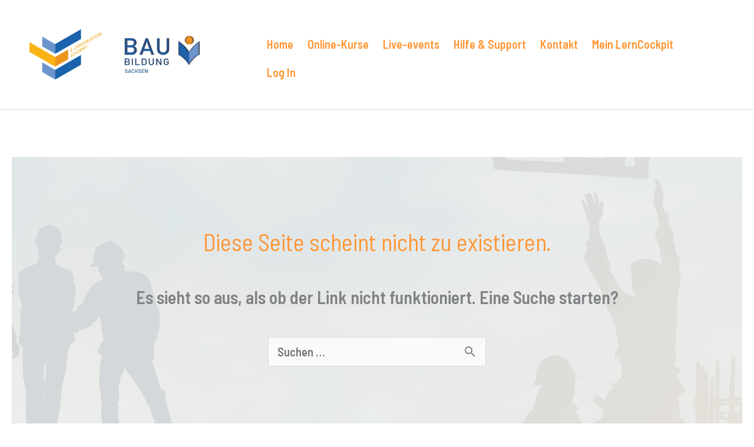

--- FILE ---
content_type: text/css
request_url: https://e-construction-bbs.com/wp-content/plugins/custom-tabs-for-learnDash-premium/assets/css/frontend.css?ver=1.15.02
body_size: 277
content:
.ld-tabs .ld-tabs-navigation {
  overflow-x: auto;
  font-size: 14px;
}

.learndash-wrapper .ld-tabs .ld-tabs-navigation .ld-tab:focus {
  outline: unset;
}

/* width */
.ld-tabs .ld-tabs-navigation::-webkit-scrollbar {
  width: 10px;
  height: 5px;
}

/* Track */
.ld-tabs .ld-tabs-navigation::-webkit-scrollbar-track {
  background: #e8e8e8; 
}

/* Handle */
.ld-tabs .ld-tabs-navigation::-webkit-scrollbar-thumb {
  background: transparent; 
}

/* Handle on hover */
.ld-tabs .ld-tabs-navigation::-webkit-scrollbar-thumb:hover {
  background: #d4d4d4; 
}

.ld-tab .fa, .ld-tab .dashicons {
  margin-right: 0.50em;
}

.ld-tabs {
  position: relative;
}

/* Arrow styling */
.ctld-right-hand-arrow, .ctld-left-hand-arrow {
  position: absolute;
  top: 10px;
  background-color: #ededed;
  color: #3a3a76;
  border: none;
  border-radius: 0%;
  cursor: pointer;
  height: 40px;
  width: 15px;
  padding: 0;
  display: flex !important;
  align-items: center;
  justify-content: center;
  font-weight: 800;
  border-radius: 3px;
}

.ctld-right-hand-arrow {
  right: -15px;
  display: none;
}

.ctld-left-hand-arrow {
  left: -15px;
  display: none;
}

--- FILE ---
content_type: text/css
request_url: https://e-construction-bbs.com/wp-content/uploads/elementor/css/post-293.css?ver=1769225039
body_size: 208
content:
.elementor-293 .elementor-element.elementor-element-9770a4a > .elementor-container{max-width:700px;}.elementor-293 .elementor-element.elementor-element-9770a4a{transition:background 0.3s, border 0.3s, border-radius 0.3s, box-shadow 0.3s;padding:80px 0px 80px 0px;}.elementor-293 .elementor-element.elementor-element-9770a4a > .elementor-background-overlay{transition:background 0.3s, border-radius 0.3s, opacity 0.3s;}.elementor-293 .elementor-element.elementor-element-ff7b668 > .elementor-element-populated{text-align:center;}.elementor-293 .elementor-element.elementor-element-5e73306{text-align:center;}.elementor-293 .elementor-element.elementor-element-5e73306 .elementor-heading-title{color:#FFFFFF;}.elementor-293 .elementor-element.elementor-element-7633dfa{width:var( --container-widget-width, 100% );max-width:100%;--container-widget-width:100%;--container-widget-flex-grow:0;text-align:center;color:#FFFFFF;}.elementor-293 .elementor-element.elementor-element-1300207 > .elementor-widget-container{margin:0px 150px -26px 150px;}.elementor-293 .elementor-element.elementor-element-1300207{z-index:1;}@media(max-width:767px){.elementor-293 .elementor-element.elementor-element-9770a4a{padding:50px 50px 20px 30px;}.elementor-293 .elementor-element.elementor-element-5e73306{text-align:left;}.elementor-293 .elementor-element.elementor-element-7633dfa{text-align:left;}.elementor-293 .elementor-element.elementor-element-1300207 > .elementor-widget-container{margin:0px 0px 0px 0px;padding:0px 0px 0px 0px;}}

--- FILE ---
content_type: application/javascript
request_url: https://e-construction-bbs.com/wp-content/plugins/custom-tabs-for-learnDash-premium/assets/js/frontend.js?ver=1.15.02
body_size: 542
content:
(function( $ ) { 'use strict';

    $( document ).ready( function() {
        var CTLDfrontEnd = {
            init: function() {
                this.removeLDClass();
                this.showNextTabs();
                this.showPreviousTabs();
                this.showIconAccordingToScroll();
            },

            /**
             * Add left and right arrows on tabs navigation
             */
            showIconAccordingToScroll: function() {

                setTimeout( function() {

                    let div = $('.ld-tabs-navigation');

                    if ( div[0].scrollWidth > div[0].clientWidth ) {

                        let navigation = $('.ld-tabs-navigation');
                        let leftArrow = $('<div class="ctld-left-hand-arrow">&lt;</div>');
                        let rightArrow = $('<div class="ctld-right-hand-arrow">&gt;</div>');
                        $('.ld-tabs').append(leftArrow).append(rightArrow);
                    }
                }, 100 ); 
            },

            /**
             * show previous div
             */
            showPreviousTabs: function() {

                $( document ).on( 'click', '.ctld-left-hand-arrow', function() {   

                    $('.ld-tabs .ld-tabs-navigation').animate({
                        scrollLeft: '-=300'
                    }, 500); 
                } );
            },

            /**
             * show next tabs
             */
            showNextTabs: function() {

                $( document ).on( 'click', '.ctld-right-hand-arrow', function() {   

                    $( '.ld-tabs .ld-tabs-navigation' ).animate( {
                        scrollLeft: '+=200'
                    }, 500 ); 
                } );
            },

            /**
             * Remove LearnDash Class
             */
            removeLDClass: function() {

                $.each( $( '.ld-tab ' ), function( index, elem ) {

                    let iconClass = $( elem ).find( '.ld-icon' ).attr( 'class' );
                    let removeLDIconClass = iconClass.replace( 'ld-icon', '' );
                    let stringToArray = removeLDIconClass.split( '-' );
                    let removeExtraSpace = $.trim( stringToArray[0] );

                    if( removeExtraSpace == 'fa' || removeExtraSpace == 'dashicons' ) {

                        let uniqueClass = '';
                        if( 'fa' == removeExtraSpace ) {
                            uniqueClass = 'fa'+removeLDIconClass;
                        } else {
                            uniqueClass = 'dashicons'+removeLDIconClass;
                        }

                        $( elem ).find( '.ld-icon' ).attr( 'class', uniqueClass );
                    }
                } );
            }
        };

        CTLDfrontEnd.init();
    });
})( jQuery );